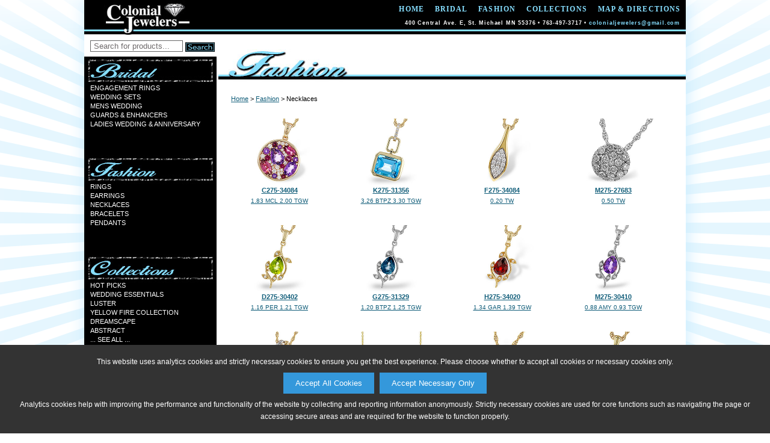

--- FILE ---
content_type: text/html;charset=utf-8
request_url: http://www.colonial-jewelers.com/sub_category?scid=14&snm=Necklaces&cid=2&cnm=Fashion&page=3
body_size: 26749
content:



<!DOCTYPE html PUBLIC "-//W3C//DTD XHTML 1.0 Transitional//EN" "http://www.w3.org/TR/xhtml1/DTD/xhtml1-transitional.dtd">
<html xmlns="http://www.w3.org/1999/xhtml">
<head>
<meta http-equiv="Content-Type" content="text/html; charset=utf-8" />
<meta name="viewport" content="width=device-width, initial-scale=1.0, minimum-scale=1.0, maximum-scale=1.0, user-scalable=no" />


<title>Colonial Jewelers: Fashion Necklaces</title>

<link href="/Ak.css?vb=1c" rel="stylesheet" type="text/css" />

<!--[if IE]>
<style type="text/css"> 
/* place css fixes for all versions of IE in this conditional comment */
#maincontent { zoom: 1; }
/* the above proprietary zoom property gives IE the hasLayout it needs to avoid several bugs */
</style>
<![endif]-->
<style type="text/css"> 
a:link {
	color: #125e7a;
}
a:visited {
	color: #125e7a;
}
a:hover {
	color: #c9f0ff;
	text-decoration: underline;
}
a:active {
	color: #c9f0ff;
	text-decoration: none;
}
.mast-out a:link     {
	color: #ffffff;
	text-decoration: none;
}
.mast-out a:visited    {
	color: #ffffff;
	text-decoration: none;
}
.mast-out a:hover {
	color: #c9f0ff;
	text-decoration: underline;
}
.mast-out a:active {
	color: #c9f0ff;
	text-decoration: none;
}
.menu {
  background-color: #D7D7D7;
}
@media only screen and (max-width : 600px) {
   .menu li a {
    background-color: #E9E9E9;
    border-top: 2px solid #FAFAFA;
    color: #626262;
  }
  .menu li:last-child a {
    border-bottom: 2px solid #FAFAFA;
  }
  #navbar-checkbox:checked + .menu .navbar-handle {
    background-image: url("/images/mobile-menu-icon.png");
  } 
}
#mobile_header a:link, #mobile_header a:visited {
	color: #626262;
}
.navbar-handle {
  background-image: url("/images/mobile-menu-icon.png");
}

 
.mainnav a:link {
	color: #86deff;
	text-decoration: none;
}
.mainnav a:visited {
	color: #86deff;
	text-decoration: none;
}
.mainnav a:hover, #mobile_header a:hover {
	color: #c9f0ff;
	text-decoration: underline;
}
.mainnav a:active, #mobile_header a:active {
	color: #c9f0ff;
	text-decoration: none;
}

table.email-friend td.form-header {
	background-color: #000000; 
	color: #86deff
}


	
	@media (min-height:995px) {
	  #shadow_container {
	    margin-top: 30px;
	  }	
	}    
	

	

#shadow_container {
  -moz-box-shadow: 2px 2px 28px #caecff; 
  -webkit-box-shadow: 2px 2px 28px #caecff; 
  box-shadow: 2px 2px 28px #caecff;
}

@media only screen and (max-width : 600px) {  
  #shadow_container {
    -moz-box-shadow: none;
    -webkit-box-shadow: none;
    box-shadow: none;
  }
}



</style>
<link href="/images/sites/842_favicon.ico" rel="shortcut icon" />
<link href="/images/sites/842_favicon.ico" rel="icon" />
<script language="Javascript" src="/Ak.js?vb=1d" type="text/javascript"></script>





<script>
   adjustViewportLoadFn.call(this);
</script>
</head>






<body class="twoColFixLtHdr" id="document-body" onload="restoreFormsOnBackButton(); MM_preloadImages('/images/sites/842_search_button_over.gif','/images/sites/842_search_button_over_down.gif');" onbeforeprint="MM_swapImage('transparent','','/images/transparent_pixel.gif',1);" onafterprint="MM_swapImgRestore();" style="background-color: #ffffff; background-image: url(/images/sites/starburst_ltblue.png); background-repeat: no-repeat; background-position: center top;">

<div class="cookie-popup" id="cookiePopup">
  <p>This website uses analytics cookies and strictly necessary cookies to ensure you get the best experience. Please choose whether to accept all cookies or necessary cookies only.</p>
  <button onclick="acceptAllCookies()">Accept All Cookies</button> &nbsp;
  <button onclick="acceptNecessaryCookies()">Accept Necessary Only</button>
  <p>Analytics cookies help with improving the performance and functionality of the website by collecting and reporting information anonymously. Strictly necessary cookies are used for core functions such as navigating the page or accessing secure areas and are required for the website to function properly.</p>
</div>
<div id="shadow_container">
<div id="container"  style="background-image: url(/images/sites/842_sidebar_extender_image.gif); background-repeat: repeat-y; background-position: left top;">
  
  <div id="header" style='background-image: url(/images/sites/842_navbar.jpg); background-repeat: no-repeat; background-position: right top; height: 58px;'>

    <table width="317" border="0" align=left cellpadding="0" cellspacing="0">
      <tr>
        <td align=left><a href="/"><img src="/images/sites/842_logo.jpg" alt="Colonial Jewelers Logo" width="317" height="58" border="0" class="link" /></a></td>
      </tr>
    </table>
    
    <table width="683" height="58" border="0" cellpadding="0" cellspacing="0" class="mainnav">
      <tr>
        <td style='vertical-align: top; padding-top: 8px;' wrap><a class='spaced-header' href='/'>home</a><a class='spaced-header' href='/category?cid=1&amp;cnm=Bridal'>Bridal</a><a class='spaced-header' href='/category?cid=2&amp;cnm=Fashion'>Fashion</a><a class='spaced-header' href='/category?cid=3&amp;cnm=Collections'>Collections</a><a class='spaced-header2' href='/map_and_directions'>map &amp; directions</a></td>
      </tr>
      <tr>
         <td class="date" style='color: #ffffff;' wrap>

           <script language="Javascript" type="text/javascript">var rnd = Math.random(); var ref = document.referrer; if(ref) { ref = ref.replace(/ /, "+"); } var imgSrc = "<img id=\"transparent\" src=\"/track?type=regular&amp;referrer=" + encodeURIComponent(ref) + "&amp;random=" + rnd + ".gif\" width=\"1\" height=\"1\" style=\"padding: 0px; margin: 0px;\">"; document.write(imgSrc);</script>


           <span style='display:block;padding:0;margin:0;margin-top:-21px;'> 400 Central Ave. E, St. Michael MN 55376 &#8226; 763-497-3717 &#8226; <a href='mailto:colonialjewelers@gmail.com'>colonialjewelers@gmail.com</a>

         </td>
      </tr>
    </table>
    <a name="top" id="top"></a>
  </div>
 
  
  <div id='mobile_header'>
	<input type="checkbox" id="navbar-checkbox" class="navbar-checkbox">
	<nav class="menu">
	    <a href='/search'><img id='mobileSearchHeaderImage' src="/images/mobile-search-icon.png"></a>
	    <span onclick='toggleNavbarCheckbox();'><span>Colonial Jewelers</span></span>
	    <ul>
	      <li><a href='/'>Home</a></li>
	      <li><a href='/category?cid=1&amp;cnm=Bridal'>Bridal</a></li>
	      <li><a href='/category?cid=2&amp;cnm=Fashion'>Fashion</a></li>
	      <li><a href='/category?cid=3&amp;cnm=Collections'>Collections</a></li>
	      <li><a href='/search'>Search</a></li>
	      
	      <li><a href='/map_and_directions'>Map &amp; Directions</a></li>
	      
	      
	      
	      
	    </ul>
	    <label for="navbar-checkbox" class="navbar-handle"></label>
    </nav>  
  </div>
  
  
  
  <div class="clear"></div>

  <div class="fltlft" id="sidebar" style='background-color: #000000;'>
    <form class='searchForm' name="searchForm" method="get" action="search">
      <table border="0" cellpadding="0" cellspacing="0" id="search">
        <tr bgcolor="#FFFFFF">
          <td class="searchBoxWrapper">
            <input type="text" name="search_phrase" class="smsearch" value="Search for products..." onfocus="clearDefaultSearchForm(this);" id="searchNavBox" />          </td>
          <td class="buttonWrapper">
            <input type=image src="/images/sites/842_search_button.gif" alt="Search" id="Search" width="50px" height="25px" onmouseup="MM_swapImgRestore();" onmouseout="MM_swapImgRestore();" onmouseover="MM_swapImage('Search','','/images/sites/842_search_button_over.gif',1);" onmousedown="MM_swapImage('Search','','/images/sites/842_search_button_over_down.gif',1);" />
          </td>
        </tr>
      </table>
    </form>
    <table border='0' cellpadding='0' cellspacing='0' background='/images/sites/842_cat_1_open_menu.jpg' class='side'>
      <tr>
        <td class='mast-link'>
          <a href='/category?cid=1&amp;cnm=Bridal'></a>
        </td>
      </tr>
      <tr>
        <td class='mast-top'></td>
      </tr>
      <tr>
        <td class='mast-out'>
        <a href='/sub_category?scid=8&amp;snm=Engagement+Rings&amp;cid=1&amp;cnm=Bridal&amp;page=1'>Engagement Rings</a><br/>
        <a href='/sub_category?scid=2&amp;snm=Wedding+Sets&amp;cid=1&amp;cnm=Bridal&amp;page=1'>Wedding Sets</a><br/>
        <a href='/sub_category?scid=9&amp;snm=Mens+Wedding&amp;cid=1&amp;cnm=Bridal&amp;page=1'>Mens Wedding</a><br/>
        <a href='/sub_category?scid=7&amp;snm=Guards+%26amp%3B+Enhancers&amp;cid=1&amp;cnm=Bridal&amp;page=1'>Guards &amp; Enhancers</a><br/>
        <a href='/sub_category?scid=4&amp;snm=Ladies+Wedding+%26amp%3B+Anniversary&amp;cid=1&amp;cnm=Bridal&amp;page=1'>Ladies Wedding &amp; Anniversary</a><br/>
        </td>
      </tr>
    </table>
    <table border='0' cellpadding='0' cellspacing='0' background='/images/sites/842_cat_2_open_menu.jpg' class='side'>
      <tr>
        <td class='mast-link'>
          <a href='/category?cid=2&amp;cnm=Fashion'></a>
        </td>
      </tr>
      <tr>
        <td class='mast-top'></td>
      </tr>
      <tr>
        <td class='mast-out'>
        <a href='/sub_category?scid=15&amp;snm=Rings&amp;cid=2&amp;cnm=Fashion&amp;page=1'>Rings</a><br/>
        <a href='/sub_category?scid=11&amp;snm=Earrings&amp;cid=2&amp;cnm=Fashion&amp;page=1'>Earrings</a><br/>
        <a href='/sub_category?scid=14&amp;snm=Necklaces&amp;cid=2&amp;cnm=Fashion&amp;page=1'>Necklaces</a><br/>
        <a href='/sub_category?scid=12&amp;snm=Bracelets&amp;cid=2&amp;cnm=Fashion&amp;page=1'>Bracelets</a><br/>
        <a href='/sub_category?scid=13&amp;snm=Pendants&amp;cid=2&amp;cnm=Fashion&amp;page=1'>Pendants</a><br/>
        </td>
      </tr>
    </table>
    <table border='0' cellpadding='0' cellspacing='0' background='/images/sites/842_cat_3_open_menu.jpg' class='side'>
      <tr>
        <td class='mast-link'>
          <a href='/category?cid=3&amp;cnm=Collections'></a>
        </td>
      </tr>
      <tr>
        <td class='mast-top'></td>
      </tr>
      <tr>
        <td class='mast-out'>
        <a href='/sub_category?scid=-52&amp;snm=Hot+Picks&amp;cid=3&amp;cnm=Collections&amp;page=1'>Hot Picks</a><br/>
        <a href='/sub_category?scid=-53&amp;snm=Wedding+Essentials&amp;cid=3&amp;cnm=Collections&amp;page=1'>Wedding Essentials</a><br/>
        <a href='/sub_category?scid=-80&amp;snm=Luster&amp;cid=3&amp;cnm=Collections&amp;page=1'>Luster</a><br/>
        <a href='/sub_category?scid=-15&amp;snm=Yellow+Fire+Collection&amp;cid=3&amp;cnm=Collections&amp;page=1'>Yellow Fire Collection</a><br/>
        <a href='/sub_category?scid=-77&amp;snm=Dreamscape&amp;cid=3&amp;cnm=Collections&amp;page=1'>Dreamscape</a><br/>
        <a href='/sub_category?scid=-78&amp;snm=Abstract&amp;cid=3&amp;cnm=Collections&amp;page=1'>Abstract</a><br/>
        <a href='/category?cid=3&amp;cnm=Collections'>... see all ...</a><br/>
        </td>
      </tr>
    </table>

  </div>
  
  
  


<div id="maincontent" style='height: 100%;'>



    <div class='vb_banner-image-header vb_tall-banner' ><img src="/images/sites/842_cat_2_subch.jpg" alt="Fashion" width="777" height="86" border="0" class="banner-image" /></div><div id="catproducts"> 
      
      <table border="0" cellpadding="3" cellspacing="0" class="crumb">
        <tr>
          <td>
		    <a href="home">Home</a>
            &gt;
            <a href="category?cid=2&amp;cnm=Fashion">Fashion</a>
            &gt;
            Necklaces
		  </td>
        </tr>
      </table>
      
     

      <table border="0" cellpadding="0" cellspacing="0" class="catproducts">
        <tr>
          <td class="catproducts-image-td"><div><a href="/product?scid=14&amp;snm=Necklaces&amp;cid=2&amp;cnm=Fashion&amp;style=C275-34084&amp;color=Y"><img alt="C275-34084: NECK 1.83 TW SEMI-PRECIOUS (P.TOUR, AMY) 2.00 TGW" onmouseover="activateLink('C275-34084_product_small', '#c9f0ff');" onmousedown="pressLink('C275-34084_product_small', '#c9f0ff');" onmouseout="deactivateLink('C275-34084_product_small', '#125e7a');" src="/akimg/display.jpg?image=C275-34084_Y_SM.jpg"/></a></div></td>
        </tr>
        <tr>
          <td class="catproducts-description-td"><a onmouseover="activateLink('C275-34084_product_small', '#c9f0ff');" onmousedown="pressLink('C275-34084_product_small', '#c9f0ff');" onmouseout="deactivateLink('C275-34084_product_small', '#125e7a');" id="C275-34084_product_small" href="/product?scid=14&amp;snm=Necklaces&amp;cid=2&amp;cnm=Fashion&amp;style=C275-34084&amp;color=Y"><font class="catproducts-number">C275-34084</font><br/><font class='vb_product_small_description'>1.83 MCL 2.00 TGW</font><br/></a></td>
        </tr>
      </table>


      <table border="0" cellpadding="0" cellspacing="0" class="catproducts">
        <tr>
          <td class="catproducts-image-td"><div><a href="/product?scid=14&amp;snm=Necklaces&amp;cid=2&amp;cnm=Fashion&amp;style=K275-31356&amp;color=Y"><img alt="K275-31356: NECKLACE 3.26 BLUE TOPAZ 3.30 TGW (10x8MM BT)" onmouseover="activateLink('K275-31356_product_small', '#c9f0ff');" onmousedown="pressLink('K275-31356_product_small', '#c9f0ff');" onmouseout="deactivateLink('K275-31356_product_small', '#125e7a');" src="/akimg/display.jpg?image=K275-31356_Y_SM.jpg"/></a></div></td>
        </tr>
        <tr>
          <td class="catproducts-description-td"><a onmouseover="activateLink('K275-31356_product_small', '#c9f0ff');" onmousedown="pressLink('K275-31356_product_small', '#c9f0ff');" onmouseout="deactivateLink('K275-31356_product_small', '#125e7a');" id="K275-31356_product_small" href="/product?scid=14&amp;snm=Necklaces&amp;cid=2&amp;cnm=Fashion&amp;style=K275-31356&amp;color=Y"><font class="catproducts-number">K275-31356</font><br/><font class='vb_product_small_description'>3.26 BTPZ 3.30 TGW</font><br/></a></td>
        </tr>
      </table>


      <table border="0" cellpadding="0" cellspacing="0" class="catproducts">
        <tr>
          <td class="catproducts-image-td"><div><a href="/product?scid=14&amp;snm=Necklaces&amp;cid=2&amp;cnm=Fashion&amp;style=F275-34084&amp;color=Y"><img alt="F275-34084: NECKLACE .20 TW" onmouseover="activateLink('F275-34084_product_small', '#c9f0ff');" onmousedown="pressLink('F275-34084_product_small', '#c9f0ff');" onmouseout="deactivateLink('F275-34084_product_small', '#125e7a');" src="/akimg/display.jpg?image=F275-34084_Y_SM.jpg"/></a></div></td>
        </tr>
        <tr>
          <td class="catproducts-description-td"><a onmouseover="activateLink('F275-34084_product_small', '#c9f0ff');" onmousedown="pressLink('F275-34084_product_small', '#c9f0ff');" onmouseout="deactivateLink('F275-34084_product_small', '#125e7a');" id="F275-34084_product_small" href="/product?scid=14&amp;snm=Necklaces&amp;cid=2&amp;cnm=Fashion&amp;style=F275-34084&amp;color=Y"><font class="catproducts-number">F275-34084</font><br/><font class='vb_product_small_description'>0.20 TW</font><br/></a></td>
        </tr>
      </table>


      <table border="0" cellpadding="0" cellspacing="0" class="catproducts">
        <tr>
          <td class="catproducts-image-td"><div><a href="/product?scid=14&amp;snm=Necklaces&amp;cid=2&amp;cnm=Fashion&amp;style=M275-27683&amp;color=W"><img alt="M275-27683: NECKLACE .50 TW" onmouseover="activateLink('M275-27683_product_small', '#c9f0ff');" onmousedown="pressLink('M275-27683_product_small', '#c9f0ff');" onmouseout="deactivateLink('M275-27683_product_small', '#125e7a');" src="/akimg/display.jpg?image=M275-27683_W_SM.jpg"/></a></div></td>
        </tr>
        <tr>
          <td class="catproducts-description-td"><a onmouseover="activateLink('M275-27683_product_small', '#c9f0ff');" onmousedown="pressLink('M275-27683_product_small', '#c9f0ff');" onmouseout="deactivateLink('M275-27683_product_small', '#125e7a');" id="M275-27683_product_small" href="/product?scid=14&amp;snm=Necklaces&amp;cid=2&amp;cnm=Fashion&amp;style=M275-27683&amp;color=W"><font class="catproducts-number">M275-27683</font><br/><font class='vb_product_small_description'>0.50 TW</font><br/></a></td>
        </tr>
      </table>


      <table border="0" cellpadding="0" cellspacing="0" class="catproducts">
        <tr>
          <td class="catproducts-image-td"><div><a href="/product?scid=14&amp;snm=Necklaces&amp;cid=2&amp;cnm=Fashion&amp;style=D275-30402&amp;color=Y"><img alt="D275-30402: NECKLACE 1.16 PERIDOT 1.21 TGW (8x6MM PER)" onmouseover="activateLink('D275-30402_product_small', '#c9f0ff');" onmousedown="pressLink('D275-30402_product_small', '#c9f0ff');" onmouseout="deactivateLink('D275-30402_product_small', '#125e7a');" src="/akimg/display.jpg?image=D275-30402_Y_SM.jpg"/></a></div></td>
        </tr>
        <tr>
          <td class="catproducts-description-td"><a onmouseover="activateLink('D275-30402_product_small', '#c9f0ff');" onmousedown="pressLink('D275-30402_product_small', '#c9f0ff');" onmouseout="deactivateLink('D275-30402_product_small', '#125e7a');" id="D275-30402_product_small" href="/product?scid=14&amp;snm=Necklaces&amp;cid=2&amp;cnm=Fashion&amp;style=D275-30402&amp;color=Y"><font class="catproducts-number">D275-30402</font><br/><font class='vb_product_small_description'>1.16 PER 1.21 TGW</font><br/></a></td>
        </tr>
      </table>


      <table border="0" cellpadding="0" cellspacing="0" class="catproducts">
        <tr>
          <td class="catproducts-image-td"><div><a href="/product?scid=14&amp;snm=Necklaces&amp;cid=2&amp;cnm=Fashion&amp;style=G275-31329&amp;color=W"><img alt="G275-31329: NECK 1.20 LONDON BLUE TOPAZ 1.25 TGW (8x6MM LBT)" onmouseover="activateLink('G275-31329_product_small', '#c9f0ff');" onmousedown="pressLink('G275-31329_product_small', '#c9f0ff');" onmouseout="deactivateLink('G275-31329_product_small', '#125e7a');" src="/akimg/display.jpg?image=G275-31329_W_SM.jpg"/></a></div></td>
        </tr>
        <tr>
          <td class="catproducts-description-td"><a onmouseover="activateLink('G275-31329_product_small', '#c9f0ff');" onmousedown="pressLink('G275-31329_product_small', '#c9f0ff');" onmouseout="deactivateLink('G275-31329_product_small', '#125e7a');" id="G275-31329_product_small" href="/product?scid=14&amp;snm=Necklaces&amp;cid=2&amp;cnm=Fashion&amp;style=G275-31329&amp;color=W"><font class="catproducts-number">G275-31329</font><br/><font class='vb_product_small_description'>1.20 BTPZ 1.25 TGW</font><br/></a></td>
        </tr>
      </table>


      <table border="0" cellpadding="0" cellspacing="0" class="catproducts">
        <tr>
          <td class="catproducts-image-td"><div><a href="/product?scid=14&amp;snm=Necklaces&amp;cid=2&amp;cnm=Fashion&amp;style=H275-34020&amp;color=Y"><img alt="H275-34020: NECKLACE 1.34 GARNET 1.39 TGW (8X6MM GAR)" onmouseover="activateLink('H275-34020_product_small', '#c9f0ff');" onmousedown="pressLink('H275-34020_product_small', '#c9f0ff');" onmouseout="deactivateLink('H275-34020_product_small', '#125e7a');" src="/akimg/display.jpg?image=H275-34020_Y_SM.jpg"/></a></div></td>
        </tr>
        <tr>
          <td class="catproducts-description-td"><a onmouseover="activateLink('H275-34020_product_small', '#c9f0ff');" onmousedown="pressLink('H275-34020_product_small', '#c9f0ff');" onmouseout="deactivateLink('H275-34020_product_small', '#125e7a');" id="H275-34020_product_small" href="/product?scid=14&amp;snm=Necklaces&amp;cid=2&amp;cnm=Fashion&amp;style=H275-34020&amp;color=Y"><font class="catproducts-number">H275-34020</font><br/><font class='vb_product_small_description'>1.34 GAR 1.39 TGW</font><br/></a></td>
        </tr>
      </table>


      <table border="0" cellpadding="0" cellspacing="0" class="catproducts">
        <tr>
          <td class="catproducts-image-td"><div><a href="/product?scid=14&amp;snm=Necklaces&amp;cid=2&amp;cnm=Fashion&amp;style=M275-30410&amp;color=W"><img alt="M275-30410: NECKLACE .88 AMETHYST .93 TGW (8x6MM AMY)" onmouseover="activateLink('M275-30410_product_small', '#c9f0ff');" onmousedown="pressLink('M275-30410_product_small', '#c9f0ff');" onmouseout="deactivateLink('M275-30410_product_small', '#125e7a');" src="/akimg/display.jpg?image=M275-30410_W_SM.jpg"/></a></div></td>
        </tr>
        <tr>
          <td class="catproducts-description-td"><a onmouseover="activateLink('M275-30410_product_small', '#c9f0ff');" onmousedown="pressLink('M275-30410_product_small', '#c9f0ff');" onmouseout="deactivateLink('M275-30410_product_small', '#125e7a');" id="M275-30410_product_small" href="/product?scid=14&amp;snm=Necklaces&amp;cid=2&amp;cnm=Fashion&amp;style=M275-30410&amp;color=W"><font class="catproducts-number">M275-30410</font><br/><font class='vb_product_small_description'>0.88 AMY 0.93 TGW</font><br/></a></td>
        </tr>
      </table>


      <table border="0" cellpadding="0" cellspacing="0" class="catproducts">
        <tr>
          <td class="catproducts-image-td"><div><a href="/product?scid=14&amp;snm=Necklaces&amp;cid=2&amp;cnm=Fashion&amp;style=K275-34929&amp;color=YW"><img alt="K275-34929: NECKLACE .25 TW" onmouseover="activateLink('K275-34929_product_small', '#c9f0ff');" onmousedown="pressLink('K275-34929_product_small', '#c9f0ff');" onmouseout="deactivateLink('K275-34929_product_small', '#125e7a');" src="/akimg/display.jpg?image=K275-34929_YW_SM.jpg"/></a></div></td>
        </tr>
        <tr>
          <td class="catproducts-description-td"><a onmouseover="activateLink('K275-34929_product_small', '#c9f0ff');" onmousedown="pressLink('K275-34929_product_small', '#c9f0ff');" onmouseout="deactivateLink('K275-34929_product_small', '#125e7a');" id="K275-34929_product_small" href="/product?scid=14&amp;snm=Necklaces&amp;cid=2&amp;cnm=Fashion&amp;style=K275-34929&amp;color=YW"><font class="catproducts-number">K275-34929</font><br/><font class='vb_product_small_description'>0.25 TW</font><br/></a></td>
        </tr>
      </table>


      <table border="0" cellpadding="0" cellspacing="0" class="catproducts">
        <tr>
          <td class="catproducts-image-td"><div><a href="/product?scid=14&amp;snm=Necklaces&amp;cid=2&amp;cnm=Fashion&amp;style=H275-34947&amp;color=Y"><img alt="H275-34947: NECKLACE .25 TW (18&quot;)" onmouseover="activateLink('H275-34947_product_small', '#c9f0ff');" onmousedown="pressLink('H275-34947_product_small', '#c9f0ff');" onmouseout="deactivateLink('H275-34947_product_small', '#125e7a');" src="/akimg/display.jpg?image=H275-34947_Y_SM.jpg"/></a></div></td>
        </tr>
        <tr>
          <td class="catproducts-description-td"><a onmouseover="activateLink('H275-34947_product_small', '#c9f0ff');" onmousedown="pressLink('H275-34947_product_small', '#c9f0ff');" onmouseout="deactivateLink('H275-34947_product_small', '#125e7a');" id="H275-34947_product_small" href="/product?scid=14&amp;snm=Necklaces&amp;cid=2&amp;cnm=Fashion&amp;style=H275-34947&amp;color=Y"><font class="catproducts-number">H275-34947</font><br/><font class='vb_product_small_description'>0.25 TW</font><br/></a></td>
        </tr>
      </table>


      <table border="0" cellpadding="0" cellspacing="0" class="catproducts">
        <tr>
          <td class="catproducts-image-td"><div><a href="/product?scid=14&amp;snm=Necklaces&amp;cid=2&amp;cnm=Fashion&amp;style=C275-33111&amp;color=Y"><img alt="C275-33111: NECKLACE .20 TW" onmouseover="activateLink('C275-33111_product_small', '#c9f0ff');" onmousedown="pressLink('C275-33111_product_small', '#c9f0ff');" onmouseout="deactivateLink('C275-33111_product_small', '#125e7a');" src="/akimg/display.jpg?image=C275-33111_Y_SM.jpg"/></a></div></td>
        </tr>
        <tr>
          <td class="catproducts-description-td"><a onmouseover="activateLink('C275-33111_product_small', '#c9f0ff');" onmousedown="pressLink('C275-33111_product_small', '#c9f0ff');" onmouseout="deactivateLink('C275-33111_product_small', '#125e7a');" id="C275-33111_product_small" href="/product?scid=14&amp;snm=Necklaces&amp;cid=2&amp;cnm=Fashion&amp;style=C275-33111&amp;color=Y"><font class="catproducts-number">C275-33111</font><br/><font class='vb_product_small_description'>0.20 TW</font><br/></a></td>
        </tr>
      </table>


      <table border="0" cellpadding="0" cellspacing="0" class="catproducts">
        <tr>
          <td class="catproducts-image-td"><div><a href="/product?scid=14&amp;snm=Necklaces&amp;cid=2&amp;cnm=Fashion&amp;style=F275-35856&amp;color=Y"><img alt="F275-35856: NECKLACE 2.43 SEMI-PREC (PER,LBT) 2.45 TGW" onmouseover="activateLink('F275-35856_product_small', '#c9f0ff');" onmousedown="pressLink('F275-35856_product_small', '#c9f0ff');" onmouseout="deactivateLink('F275-35856_product_small', '#125e7a');" src="/akimg/display.jpg?image=F275-35856_Y_SM.jpg"/></a></div></td>
        </tr>
        <tr>
          <td class="catproducts-description-td"><a onmouseover="activateLink('F275-35856_product_small', '#c9f0ff');" onmousedown="pressLink('F275-35856_product_small', '#c9f0ff');" onmouseout="deactivateLink('F275-35856_product_small', '#125e7a');" id="F275-35856_product_small" href="/product?scid=14&amp;snm=Necklaces&amp;cid=2&amp;cnm=Fashion&amp;style=F275-35856&amp;color=Y"><font class="catproducts-number">F275-35856</font><br/><font class='vb_product_small_description'>2.43 MCL 2.45 TGW</font><br/></a></td>
        </tr>
      </table>


    </div>
    <div class="pages">
    	<div><a class='prev' href='/sub_category?scid=14&amp;snm=Necklaces&amp;cid=2&amp;cnm=Fashion&amp;page=2'>&lt;</a><a class='pagenum' href='/sub_category?scid=14&amp;snm=Necklaces&amp;cid=2&amp;cnm=Fashion&amp;page=1'>1</a><a class='pagenum' href='/sub_category?scid=14&amp;snm=Necklaces&amp;cid=2&amp;cnm=Fashion&amp;page=2'>2</a><font class='pagenum'>3</font><a class='pagenum' href='/sub_category?scid=14&amp;snm=Necklaces&amp;cid=2&amp;cnm=Fashion&amp;page=4'>4</a><a class='pagenum' href='/sub_category?scid=14&amp;snm=Necklaces&amp;cid=2&amp;cnm=Fashion&amp;page=5'>5</a><a class='next' href='/sub_category?scid=14&amp;snm=Necklaces&amp;cid=2&amp;cnm=Fashion&amp;page=4'>&gt;</a></div>
    </div>
    

  	
	
    </div>
  <div class="clear"></div> 
</div>

	




   <div id="copyright">&#169;2026, All Rights Reserved &#8226; <a href='/html/privacy_policy.html' onclick="javascript:window.open('/html/privacy_policy.html','privacy_policy','menubar=no,width=400,height=450,top=50,left=50,toolbar=no,resizable=yes,scrollbars=yes'); return false;">Privacy Policy</a></div>


</div>

</body>
</html>
